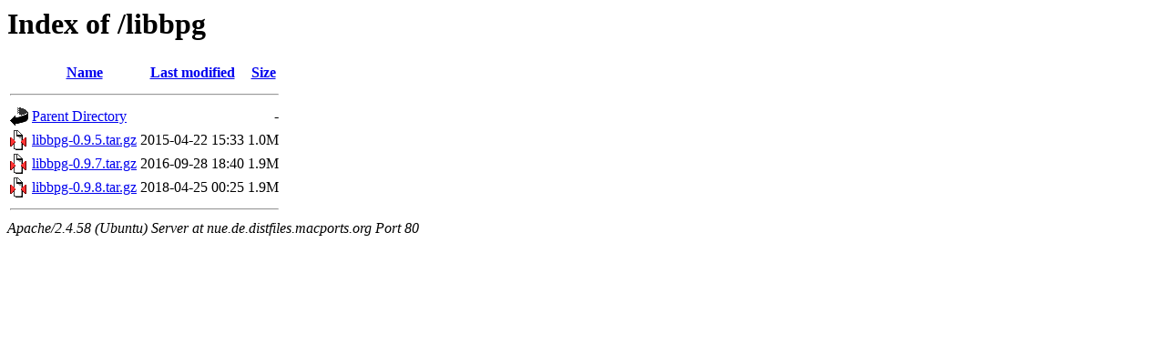

--- FILE ---
content_type: text/html;charset=UTF-8
request_url: http://nue.de.distfiles.macports.org/libbpg/?C=M;O=A
body_size: 516
content:
<!DOCTYPE HTML PUBLIC "-//W3C//DTD HTML 3.2 Final//EN">
<html>
 <head>
  <title>Index of /libbpg</title>
 </head>
 <body>
<h1>Index of /libbpg</h1>
  <table>
   <tr><th valign="top"><img src="/icons/blank.gif" alt="[ICO]"></th><th><a href="?C=N;O=A">Name</a></th><th><a href="?C=M;O=D">Last modified</a></th><th><a href="?C=S;O=A">Size</a></th></tr>
   <tr><th colspan="4"><hr></th></tr>
<tr><td valign="top"><a href="/"><img src="/icons/back.gif" alt="[PARENTDIR]"></a></td><td><a href="/">Parent Directory</a></td><td>&nbsp;</td><td align="right">  - </td></tr>
<tr><td valign="top"><a href="libbpg-0.9.5.tar.gz"><img src="/icons/compressed.gif" alt="[   ]"></a></td><td><a href="libbpg-0.9.5.tar.gz">libbpg-0.9.5.tar.gz</a></td><td align="right">2015-04-22 15:33  </td><td align="right">1.0M</td></tr>
<tr><td valign="top"><a href="libbpg-0.9.7.tar.gz"><img src="/icons/compressed.gif" alt="[   ]"></a></td><td><a href="libbpg-0.9.7.tar.gz">libbpg-0.9.7.tar.gz</a></td><td align="right">2016-09-28 18:40  </td><td align="right">1.9M</td></tr>
<tr><td valign="top"><a href="libbpg-0.9.8.tar.gz"><img src="/icons/compressed.gif" alt="[   ]"></a></td><td><a href="libbpg-0.9.8.tar.gz">libbpg-0.9.8.tar.gz</a></td><td align="right">2018-04-25 00:25  </td><td align="right">1.9M</td></tr>
   <tr><th colspan="4"><hr></th></tr>
</table>
<address>Apache/2.4.58 (Ubuntu) Server at nue.de.distfiles.macports.org Port 80</address>
</body></html>
